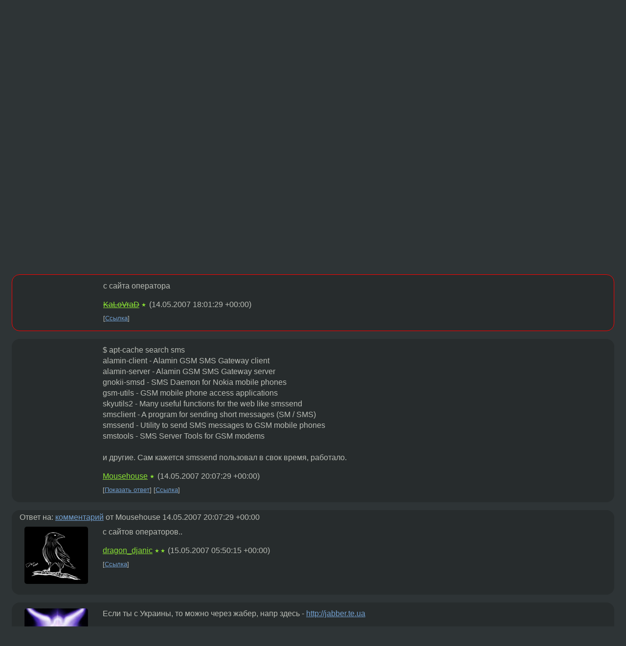

--- FILE ---
content_type: text/html;charset=utf-8
request_url: https://www.linux.org.ru/forum/desktop/1923533
body_size: 6258
content:
<!DOCTYPE html>
<html lang=ru>
<head>
<link rel="stylesheet" type="text/css" href="/tango/combined.css?20251113-1959">
<link rel="preload" href="/js/lor.js?20251113-1959" as="script">

<link rel="yandex-tableau-widget" href="/manifest.json" />
<meta name="referrer" content="always">

<script type="text/javascript">
  /*!
  * $script.js Async loader & dependency manager
  * https://github.com/ded/script.js
  * (c) Dustin Diaz, Jacob Thornton 2011
  * License: MIT
  */
(function(e,d,f){typeof f.module!="undefined"&&f.module.exports?f.module.exports=d():typeof f.define!="undefined"&&f.define=="function"&&f.define.amd?define(e,d):f[e]=d()})("$script",function(){function y(f,e){for(var h=0,g=f.length;h<g;++h){if(!e(f[h])){return E}}return 1}function x(d,c){y(d,function(b){return !c(b)})}function w(p,k,h){function c(b){return b.call?b():K[b]}function q(){if(!--d){K[e]=1,f&&f();for(var b in I){y(b.split("|"),c)&&!x(I[b],c)&&(I[b]=[])}}}p=p[D]?p:[p];var g=k&&k.call,f=g?k:h,e=g?p.join(""):k,d=p.length;return setTimeout(function(){x(p,function(b){if(G[b]){return e&&(J[e]=1),G[b]==2&&q()}G[b]=1,e&&(J[e]=1),v(!L.test(b)&&H?H+b+".js":b,q)})},0),w}function v(h,g){var b=N.createElement("script"),a=E;b.onload=b.onerror=b[z]=function(){if(b[B]&&!/^c|loade/.test(b[B])||a){return}b.onload=b[z]=null,a=1,G[h]=2,g()},b.async=1,b.src=h,M.insertBefore(b,M.firstChild)}var N=document,M=N.getElementsByTagName("head")[0],L=/^https?:\/\//,K={},J={},I={},H,G={},F="string",E=!1,D="push",C="DOMContentLoaded",B="readyState",A="addEventListener",z="onreadystatechange";return !N[B]&&N[A]&&(N[A](C,function u(){N.removeEventListener(C,u,E),N[B]="complete"},E),N[B]="loading"),w.get=v,w.order=function(f,e,h){(function g(a){a=f.shift(),f.length?w(a,g):w(a,e,h)})()},w.path=function(b){H=b},w.ready=function(f,d,h){f=f[D]?f:[f];var g=[];return !x(f,function(b){K[b]||g[D](b)})&&y(f,function(b){return K[b]})?d():!function(b){I[b]=I[b]||[],I[b][D](d),h&&h(g)}(f.join("|")),w},w},this);</script>

<script type="text/javascript">
  $script('/webjars/jquery/2.2.4/jquery.min.js', 'jquery');

  $script.ready('jquery', function() {
    $script('/js/lor.js?20251113-1959', 'lorjs');
    $script('/js/plugins.js?20251113-1959', 'plugins');
  });

  $script('/js/highlight.min.js?20251113-1959', 'hljs');
  $script.ready(['jquery', 'hljs'], function() {
    $(function() {
      hljs.initHighlighting();
    });
  });

  $script('/js/realtime.js?20251113-1959', "realtime");

  $script.ready('lorjs', function() {
    fixTimezone("Europe/Moscow");
  });

  
    $script.ready('lorjs', function() {
      initLoginForm();
    });
  </script>
<title>Чем отправлять SMS с компа? — Desktop — Форум</title>
<meta property="og:title" content="Чем отправлять SMS с компа?" >

<meta property="og:image" content="https://www.linux.org.ru/img/good-penguin.png">
  <meta name="twitter:card" content="summary">
<meta name="twitter:site" content="@wwwlinuxorgru">
<meta property="og:description" content="Сабж.">
<meta property="og:url" content="https://www.linux.org.ru/forum/desktop/1923533">

<link rel="canonical" href="https://www.linux.org.ru/forum/desktop/1923533">

<script type="text/javascript">
  $script.ready('lorjs', function() { initNextPrevKeys(); });
  </script>
<link rel="search" title="Search L.O.R." href="/search.jsp">
<meta name="referrer" content="always">

<base href="https://www.linux.org.ru/">

<link rel="shortcut icon" href="/favicon.ico" type="image/x-icon">
<meta name="viewport" content="initial-scale=1.0">
</head>
<body>
<header id="hd">
  <div id="topProfile">
    </div>

  <span id="sitetitle"><a href="/">LINUX.ORG.RU</a></span>

  <nav class="menu">
    <div id="loginGreating">
      <div id="regmenu" class="head">
          <a href="https://www.linux.org.ru/register.jsp">Регистрация</a> -
          <a id="loginbutton" href="https://www.linux.org.ru/login.jsp">Вход</a>
        </div>

        <form method=POST action="https://www.linux.org.ru/ajax_login_process" style="display: none" id="regform">
          <input type="hidden" name="csrf" value="jLsDlNd7j0/rG68vNO8o3Q==">
<label>Имя: <input type=text name=nick size=15 placeholder="nick или email" autocapitalize="off"></label>
          <label>Пароль: <input type=password name=passwd size=15></label>
          <input type=submit value="Вход">
          <input id="hide_loginbutton" type="button" value="Отмена">
        </form>
      </div>

    <ul>
      <li><a href="/news/">Новости</a></li>
      <li><a href="/gallery/">Галерея</a></li>
      <li><a href="/articles/">Статьи</a></li>
      <li><a href="/forum/">Форум</a></li>
      <li><a href="/tracker/">Трекер</a></li>
      <li><a href="/search.jsp">Поиск</a></li>
    </ul>
  </nav>
</header>
<div style="clear: both"></div>
<main id="bd">
<div class=messages itemscope itemtype="http://schema.org/Article">

<article class=msg id="topic-1923533">
<header>
    <div class="msg-top-header">
    <span itemprop="articleSection">
      <a href="/forum/">Форум</a> —
      <a href="/forum/desktop/">Desktop</a>
      </span>
    
      &emsp;
      </span>
    </div>

    <h1 itemprop="headline">
      <a href="/forum/desktop/1923533">Чем отправлять SMS с компа?</a>
      </h1>

    </header>

  <div class="msg-container">

  <div class="msg_body">
    <div class="fav-buttons">
        <a id="favs_button" href="#"><i class="icon-star"></i></a><br><span
           id="favs_count">0</span><br>
        <a id="memories_button" href="#"><i class="icon-eye"></i></a><br><span
           id="memories_count">0</span>
      </div>
    <div itemprop="articleBody">
      <p>Сабж.</div>
<footer>

<div class="userpic"><img class="photo" src="https://secure.gravatar.com/avatar/cfb7109d59324e7df0e9fb4d445c666d?s=150&r=g&d=mm&f=y" alt="" width=150 height=150 ></div><div class=sign >
  <a rel="author"itemprop="creator" href="/people/yz/profile">yz</a> <span class="stars">★</span><br>
  <time data-format="default" datetime="2007-05-14T21:19:04.423+04:00" itemprop="dateCreated">14.05.07 21:19:04 MSD</time><span class="sign_more">
  </span>
</div>
</footer>

<div class=reply>
          <ul id="topicMenu">
            <li><a href="/forum/desktop/1923533">Ссылка</a></li>
          </ul>
          </div>
      <div class="reactions zero-reactions">
  <form class="reactions-form" action="/reactions" method="POST">
    <input type="hidden" name="csrf" value="jLsDlNd7j0/rG68vNO8o3Q==">
<input type="hidden" name="topic" value="1923533">
    </form>
</div>

</div>
</div>
</article>

<script type="text/javascript">
  $script.ready('lorjs', function() {
    initStarPopovers();
  });
</script>
<div class="nav">
  <div class="grid-row">
    <div class="grid-3-1">
      <table>
        <tr valign=middle>
          <td style="padding-right: 5px">
              <a href="/forum/desktop/1923373">←</a>
            </td>
            <td align=left valign=top class="hideon-phone">
              <a href="/forum/desktop/1923373">
                Вопрос по ядру (заточка под комп)</a>
            </td>
          </tr>
      </table>
    </div>
    <div class="grid-3-2">
    </div>
    <div class="grid-3-3">
      <table align="right">
          <tr valign=middle align=right>
            <td class="hideon-phone">
              <a href="/forum/desktop/1923874">
                gimp</a>
            </td>
            <td align="right" valign="middle" style="padding-left: 5px">
              <a href="/forum/desktop/1923874">→</a>
            </td>
          </tr>
        </table>
      </div>
  </div>
  </div><div class="comment" id="comments" style="padding-top: 0.5em">

<div style="text-align: center; margin-top: 0.5em; height: 125px; margin-bottom: 0.5em" id="interpage">
</div>
<script type="text/javascript">
  $script.ready('lorjs', function () {
      var ads = [
        {
          type: 'rimg',
          img320: '/adv/photo_2025-09-08_22-46-59.jpg',
          img730: '/adv/photo_2025-09-08_22-47-03.jpg',
          img980: '/adv/photo_2025-09-08_22-47-06.jpg',
          href: 'https://slc.tl/h24ik'
        }
      ];

    init_interpage_adv(ads);
  });
</script>

<article class="msg" id="comment-1923606">
  <div class="title">
    </div>

  <div class="msg-container">
    <div class="userpic"><img class="photo" src="/img/p.gif" alt="" width=1 height=1 ></div><div class="msg_body message-w-userpic">
      <p>с сайта оператора</p><div class="sign">
        <s><a itemprop="creator" href="/people/KaLoVraD/profile">KaLoVraD</a></s> <span class="stars">★</span><br class="visible-phone"> <span class="hideon-phone">(</span><time data-format="default" datetime="2007-05-14T22:01:29.382+04:00" >14.05.07 22:01:29 MSD</time><span class="hideon-phone">)</span>

</div>

      <div class="reply">
          <ul>
            <li><a href="/forum/desktop/1923533?cid=1923606">Ссылка</a></li>
          </ul>
        </div>
      <div class="reactions zero-reactions">
  <form class="reactions-form" action="/reactions" method="POST">
    <input type="hidden" name="csrf" value="jLsDlNd7j0/rG68vNO8o3Q==">
<input type="hidden" name="topic" value="1923533">
    <input type="hidden" name="comment" value="1923606">
    </form>
</div>

</div>
  </div>

</article>


<article class="msg" id="comment-1923783">
  <div class="title">
    </div>

  <div class="msg-container">
    <div class="userpic"><img class="photo" src="/img/p.gif" alt="" width=1 height=1 ></div><div class="msg_body message-w-userpic">
      <p>$ apt-cache search sms<br>alamin-client - Alamin GSM SMS Gateway client<br>alamin-server - Alamin GSM SMS Gateway server<br>gnokii-smsd - SMS Daemon for Nokia mobile phones<br>gsm-utils - GSM mobile phone access applications<br>skyutils2 - Many useful functions for the web like smssend<br>smsclient - A program for sending short messages (SM / SMS)<br>smssend - Utility to send SMS messages to GSM mobile phones<br>smstools - SMS Server Tools for GSM modems<br><br>и другие. Сам кажется smssend пользовал в свок время, работало.</p><div class="sign">
        <a itemprop="creator" href="/people/Mousehouse/profile">Mousehouse</a> <span class="stars">★</span><br class="visible-phone"> <span class="hideon-phone">(</span><time data-format="default" datetime="2007-05-15T00:07:29.625+04:00" >15.05.07 00:07:29 MSD</time><span class="hideon-phone">)</span>

</div>

      <div class="reply">
          <ul>
            <li><a href="/forum/desktop/1923533?cid=1924032" data-samepage="true">Показать ответ</a></li>
            <li><a href="/forum/desktop/1923533?cid=1923783">Ссылка</a></li>
          </ul>
        </div>
      <div class="reactions zero-reactions">
  <form class="reactions-form" action="/reactions" method="POST">
    <input type="hidden" name="csrf" value="jLsDlNd7j0/rG68vNO8o3Q==">
<input type="hidden" name="topic" value="1923533">
    <input type="hidden" name="comment" value="1923783">
    </form>
</div>

</div>
  </div>

</article>


<article class="msg" id="comment-1924032">
  <div class="title">
    
      Ответ на:
      <a href="/forum/desktop/1923533?cid=1923783" data-samepage="true">
          комментарий</a>
        от Mousehouse <time data-format="default" datetime="2007-05-15T00:07:29.625+04:00" >15.05.07 00:07:29 MSD</time></div>

  <div class="msg-container">
    <div class="userpic"><img class="photo" src="/photos/28317:-1409088745.jpg" alt="" width=130 height=117 ></div><div class="msg_body message-w-userpic">
      <p>с сайтов операторов..</p><div class="sign">
        <a itemprop="creator" href="/people/dragon_djanic/profile">dragon_djanic</a> <span class="stars">★★</span><br class="visible-phone"> <span class="hideon-phone">(</span><time data-format="default" datetime="2007-05-15T09:50:15.593+04:00" >15.05.07 09:50:15 MSD</time><span class="hideon-phone">)</span>

</div>

      <div class="reply">
          <ul>
            <li><a href="/forum/desktop/1923533?cid=1924032">Ссылка</a></li>
          </ul>
        </div>
      <div class="reactions zero-reactions">
  <form class="reactions-form" action="/reactions" method="POST">
    <input type="hidden" name="csrf" value="jLsDlNd7j0/rG68vNO8o3Q==">
<input type="hidden" name="topic" value="1923533">
    <input type="hidden" name="comment" value="1924032">
    </form>
</div>

</div>
  </div>

</article>


<article class="msg" id="comment-1925134">
  <div class="title">
    </div>

  <div class="msg-container">
    <div class="userpic"><img class="photo" src="/photos/29537:-880481896.jpg" alt="" width=130 height=138 ></div><div class="msg_body message-w-userpic">
      <p>Если ты с Украины, то можно через жабер, напр здесь - <a href="http://jabber.te.ua">http://jabber.te.ua</a></p><div class="sign">
        <s><a itemprop="creator" href="/people/Sherak/profile">Sherak</a></s> <span class="stars">★☆</span><br class="visible-phone"> <span class="hideon-phone">(</span><time data-format="default" datetime="2007-05-15T20:44:25.417+04:00" >15.05.07 20:44:25 MSD</time><span class="hideon-phone">)</span>

</div>

      <div class="reply">
          <ul>
            <li><a href="/forum/desktop/1923533?cid=1925484" data-samepage="true">Показать ответ</a></li>
            <li><a href="/forum/desktop/1923533?cid=1925134">Ссылка</a></li>
          </ul>
        </div>
      <div class="reactions zero-reactions">
  <form class="reactions-form" action="/reactions" method="POST">
    <input type="hidden" name="csrf" value="jLsDlNd7j0/rG68vNO8o3Q==">
<input type="hidden" name="topic" value="1923533">
    <input type="hidden" name="comment" value="1925134">
    </form>
</div>

</div>
  </div>

</article>


<article class="msg" id="comment-1925484">
  <div class="title">
    
      Ответ на:
      <a href="/forum/desktop/1923533?cid=1925134" data-samepage="true">
          комментарий</a>
        от Sherak <time data-format="default" datetime="2007-05-15T20:44:25.417+04:00" >15.05.07 20:44:25 MSD</time></div>

  <div class="msg-container">
    <div class="userpic"><img class="photo" src="/img/p.gif" alt="" width=1 height=1 ></div><div class="msg_body message-w-userpic">
      <p>На этом же сайте дан линк на jabber.ru который имеет sms-гейт.
<p>
Вообще, я немного поинтересовался jabber'ом, а точнее его протоколом xmpp - это не просто клон ICQ, это на две головы выше. Я так понял, что те же принципы (если не сам xmpp) используются в UMTS (3G) мобильных сетях. Я с ICQ уже спрыгнул (гейт ICQ ессно настроен, чтобы общаться с друзьями).</p><div class="sign">
        <a itemprop="creator" href="/people/Kroz/profile">Kroz</a> <span class="stars">★★★★★</span><br class="visible-phone"> <span class="hideon-phone">(</span><time data-format="default" datetime="2007-05-16T00:58:02.633+04:00" >16.05.07 00:58:02 MSD</time><span class="hideon-phone">)</span>

</div>

      <div class="reply">
          <ul>
            <li><a href="/forum/desktop/1923533?cid=1925484">Ссылка</a></li>
          </ul>
        </div>
      <div class="reactions zero-reactions">
  <form class="reactions-form" action="/reactions" method="POST">
    <input type="hidden" name="csrf" value="jLsDlNd7j0/rG68vNO8o3Q==">
<input type="hidden" name="topic" value="1923533">
    <input type="hidden" name="comment" value="1925484">
    </form>
</div>

</div>
  </div>

</article>


<article class="msg" id="comment-1926229">
  <div class="title">
    </div>

  <div class="msg-container">
    <div class="userpic"><img class="photo" src="/photos/14840:-1447934891.png" alt="" width=127 height=150 ></div><div class="msg_body message-w-userpic">
      <p>Я пользуюсь gnome-phone-manager. Отправляю через bt со своего телефона.</p><div class="sign">
        <a itemprop="creator" href="/people/mutronix/profile">mutronix</a> <span class="stars">★★★★</span><br class="visible-phone"> <span class="hideon-phone">(</span><time data-format="default" datetime="2007-05-16T14:11:18.705+04:00" >16.05.07 14:11:18 MSD</time><span class="hideon-phone">)</span>

</div>

      <div class="reply">
          <ul>
            <li><a href="/forum/desktop/1923533?cid=1926229">Ссылка</a></li>
          </ul>
        </div>
      <div class="reactions zero-reactions">
  <form class="reactions-form" action="/reactions" method="POST">
    <input type="hidden" name="csrf" value="jLsDlNd7j0/rG68vNO8o3Q==">
<input type="hidden" name="topic" value="1923533">
    <input type="hidden" name="comment" value="1926229">
    </form>
</div>

</div>
  </div>

</article>


</div>

<div id="realtime" style="display: none"></div>

<div class="infoblock">
    
        Вы не можете добавлять комментарии в эту тему. Тема перемещена в архив.
      </div>
<div class="nav">
  <div class="grid-row">
    <div class="grid-3-1">
      <table>
        <tr valign=middle>
          <td style="padding-right: 5px">
              <a href="/forum/desktop/1923373">←</a>
            </td>
            <td align=left valign=top class="hideon-phone">
              <a href="/forum/desktop/1923373">
                Вопрос по ядру (заточка под комп)</a>
            </td>
          </tr>
      </table>
    </div>
    <div class="grid-3-2">
      <a title="Форум - Desktop"
         href="/forum/desktop/">
          Desktop</a>
    </div>
    <div class="grid-3-3">
      <table align="right">
          <tr valign=middle align=right>
            <td class="hideon-phone">
              <a href="/forum/desktop/1923874">
                gimp</a>
            </td>
            <td align="right" valign="middle" style="padding-left: 5px">
              <a href="/forum/desktop/1923874">→</a>
            </td>
          </tr>
        </table>
      </div>
  </div>
  </div></div>

<section id="related-topics">
    <h2>Похожие темы</h2>

    <div id="related-topics-list">
      <ul>
          <li>
              <span class="group-label">Форум</span>
              <a href="/forum/general/138901">SMS?</a> (2001)
            </li>
          <li>
              <span class="group-label">Форум</span>
              <a href="/forum/general/314416">Кто-нибудь отправлял SMS-ки с помощью licq?</a> (2003)
            </li>
          <li>
              <span class="group-label">Форум</span>
              <a href="/forum/talks/992097">SMS-гейт Джинс</a> (2005)
            </li>
          <li>
              <span class="group-label">Форум</span>
              <a href="/forum/general/59352">SMS script</a> (2001)
            </li>
          <li>
              <span class="group-label">Форум</span>
              <a href="/forum/general/866710">SMS шлюз</a> (2005)
            </li>
          </ul>
      <ul>
          <li>
              <span class="group-label">Форум</span>
              <a href="/forum/talks/4797281">Формат SMS в Symbian6</a> (2010)
            </li>
          <li>
              <span class="group-label">Форум</span>
              <a href="/forum/general/13356983">firefox vkontakte не отправляются голосовые сообщения</a> (2017)
            </li>
          <li>
              <span class="group-label">Форум</span>
              <a href="/forum/talks/1949846">Как отправлять коменты на неподтверждённые новости</a> (2007)
            </li>
          <li>
              <span class="group-label">Форум</span>
              <a href="/forum/linux-org-ru/359900">А почему нет кнопки предварительного просмотра отправляемого сообщения?</a> (2003)
            </li>
          <li>
              <span class="group-label">Форум</span>
              <a href="/forum/general/12424548">Сервис sms рассылки и голосовой рассылки</a> (2016)
            </li>
          </ul>
      </div>
  </section>
</main>
<footer id="ft">

<p id="ft-info">
  <a href="/about">О Сервере</a> -
  <a href="/help/rules.md">Правила форума</a> -
  <a href="/help/lorcode.md">Правила разметки (LORCODE)</a> -
  <a href="/help/markdown.md">Правила разметки (Markdown)</a><br>
  <a href="https://github.com/maxcom/lorsource/issues">Сообщить об ошибке</a><br>
  <a href="https://www.linux.org.ru/">https://www.linux.org.ru/</a>
</p>

<script type="text/javascript">
  </script>


</footer>
</body></html>
